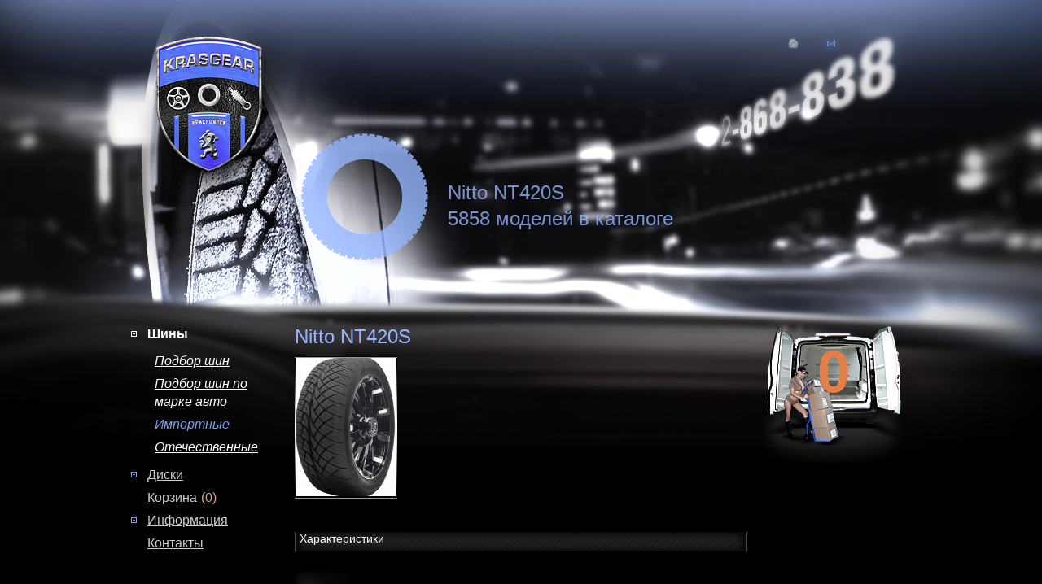

--- FILE ---
content_type: text/html; charset=UTF-8
request_url: http://krasgear.ru/catalog/shini/importnie/nitto_nt420s.html
body_size: 3133
content:
<!DOCTYPE html>
<html>
<head>
    			<meta http-equiv="Content-Type" content="text/html; charset=utf-8">
			<meta name="robots" content="index, follow" />
			<meta name="keywords" content="Nitto NT420S" />
			<meta name="title" content="Зимние автошины в Красноярске, резина, автошины, интернет магазин шин Красноярск" />
			<meta name="description" content="Nitto NT420S" />
            <title>Nitto NT420S купить в Красноярске</title>
			<meta name='yandex-verification' content='661264c2564c5b8f' />
      <meta name="google-site-verification" content="qD48lGel4dPuqC5zT0z0UfBp_E4OZc3dwcPWPVun-4k" />
            <link href="/favicon.ico" rel="shortcut icon" />
                <link href="/theme/css/style.css" rel="stylesheet" type="text/css" media="all" /><link href="/theme/css/tipsy.css" rel="stylesheet" type="text/css" media="all" /><link href="/theme/js/jcarousel/skin.css" rel="stylesheet" type="text/css" media="all" /><link href="/theme/css/validationEngine.jquery.css" rel="stylesheet" type="text/css" media="all" /><script type="text/javascript" src="http://yandex.st/jquery/1.7.0/jquery.min.js"></script><script type="text/javascript" src="http://yandex.st/jquery-ui/1.8.16/jquery-ui.min.js"></script><script type="text/javascript" src="/theme/js/jcarousel/jquery.jcarousel.min.js"></script><script type="text/javascript" src="/theme/js/scripts.js"></script><script type="text/javascript" src="/includes/js/jquery.form.js"></script><script type="text/javascript" src="/includes/js/jTypeWriter.js"></script><script type="text/javascript" src="/includes/js/insite.js"></script><script type="text/javascript" src="/theme/js/tipsy/javascripts/jquery.tipsy.js"></script><script type="text/javascript" src="/theme/js/jquery.validationEngine.js"></script><script type="text/javascript" src="/theme/js/xajax.js"></script>			<!-- BEGIN JIVOSITE CODE {literal} -->
			<script type='text/javascript'>
			(function(){ var widget_id = '47076';
			var s = document.createElement('script'); s.type = 'text/javascript'; s.async = true; s.src = '//code.jivosite.com/script/widget/'+widget_id; var ss = document.getElementsByTagName('script')[0]; ss.parentNode.insertBefore(s, ss);})();</script><div id='jivo_copyright' style='display: none'><a href='http://www.jivosite.ru/features' target='_blank'>Чат для сайтов</a> – разработан сервисом JivoSite.ru</div>
			<!-- {/literal} END JIVOSITE CODE -->
			<link href="/theme/js/colorbox/colorbox.css" rel="stylesheet" type="text/css" media="all" /><script type="text/javascript" src="/theme/js/colorbox/jquery.colorbox-min.js"></script><script type="text/javascript" src="/includes/fancybox/jquery.fancybox-1.3.1.pack.js"></script><script type="text/javascript" src="/includes/fancybox/jquery.easing-1.3.pack.js"></script><script type="text/javascript" src="/includes/fancybox/jquery.mousewheel-3.0.2.pack.js"></script><link href="/includes/fancybox/jquery.fancybox-1.3.1.css" rel="stylesheet" type="text/css" media="all" />            <script>
                $(document).ready(function() {
                    $('a.clickme').click(function() {
                        $('#howmuchtoshow div').fadeToggle();
                        return false;
                    });

                    $('#filterbar a').click(function () {
                        $('#filterwrap').toggle('blind');
                        $('#howmuchfounded').toggle('blind');
                        return false;
                    });

					$(".makemezoom").colorbox({rel:'makemezoom',
					width: 900,
					height: 800,
					innerWidth: '554px',
					innerHeight: '554px'
					});

					$('a.moreinfo').fancybox({
						'onComplete' : function(){
							$.fancybox.resize();
						}
					});


                });
            </script>
            <!-- ex HEAD START --><link href="/component/ex/style.css" rel="stylesheet" type="text/css" media="all" /><script type="text/javascript" src="/component/ex/jquery_scrollto.js"></script><!-- ex HEAD END -->
      <!-- Yandex.Metrika counter -->
    <script type="text/javascript">
        (function (d, w, c) {
            (w[c] = w[c] || []).push(function() {
                try {
                    w.yaCounter12593155 = new Ya.Metrika({
                        id:12593155,
                        clickmap:true,
                        trackLinks:true,
                        accurateTrackBounce:true,
                        webvisor:true
                    });
                } catch(e) { }
            });

            var n = d.getElementsByTagName("script")[0],
                s = d.createElement("script"),
                f = function () { n.parentNode.insertBefore(s, n); };
            s.type = "text/javascript";
            s.async = true;
            s.src = "https://mc.yandex.ru/metrika/watch.js";

            if (w.opera == "[object Opera]") {
                d.addEventListener("DOMContentLoaded", f, false);
            } else { f(); }
        })(document, window, "yandex_metrika_callbacks");
    </script>
    <noscript><div><img src="https://mc.yandex.ru/watch/12593155" style="position:absolute; left:-9999px;" alt="" /></div></noscript>
    <!-- /Yandex.Metrika counter -->
			</head>
<body>
    <div id="wrap">
        <div id="contentwrap" class='headshiniwinter'>
            <div id="headerwrap">
                <div id="head">
                    <a href="/" id="logo"></a>
<div id="naviwrap">
    <div id="navi">
        <a href="" id="homebutton"></a>
        <a href="mailto:tkoleso@mail.ru" id="mailbutton"></a>
    </div>
</div>                    <div id="iconwrap">
                        <div id="icon-img">
                            <img src="/theme/images/iconshina.png">                        </div>
                        <div id="icon-text">
                            <h1>Nitto NT420S</h1>
                            <h2>5858 моделей в каталоге</h2>
                        </div>
                    </div>
                </div>
            </div>
            <div id="content">
                <div id="nav">
                    <ul>
    <li><a opened="1" class="bullet bulleta" href="javascript:void(0);"></a><a class='active-a' href="/catalog/shini?season=4&parent=2">Шины</a><ul class="sub" style="display:block;">
                                                    							                            <li><a  href="/catalog/shini/podborshin.html?season=4&parent=2">Подбор шин</a></li>
                                                    							                            <li><a  href="/catalog/shini/podbor_shin_po_marke.html">Подбор шин по марке авто</a></li>
                                                    							                            <li><a class="liactivesub" href="/catalog/shini/importnie?season=4">Импортные</a></li>
                                                    							                            <li><a  href="/catalog/shini/otechestvennie?season=4">Отечественные</a></li>
                                         </ul>            </li><li><a opened="0" class="bullet " href="javascript:void(0);"></a><a  href="/catalog/diski">Диски</a><ul class="sub" >
                                                    							                            <li><a  href="/catalog/diski/podbordiskov.html">Подбор дисков</a></li>
                                                    							                            <li><a  href="/catalog/diski/podbor_diskov_po_marke.html">Подбор дисков по марке авто</a></li>
                                         </ul>            </li><li><a  href="/catalog/shop.html">Корзина</a><span id="shopCart">(0)</span></li>            </li><li><a opened="0" class="bullet " href="javascript:void(0);"></a><a  href="/information">Информация</a><ul class="sub" >
                                                    							                            <li><a  href="/information/novosti_i_akcii">Новости и акции</a></li>
                                                    							                            <li><a  href="/information/kak_kupit">Как купить</a></li>
                                                    							                            <li><a  href="/information/dostavka">Доставка</a></li>
                                                    							                            <li><a  href="/information/garantiya">Гарантия</a></li>
                                         </ul>            </li><li><a  href="/contacts">Контакты</a></li>            </li></ul>
                </div>
                 <div id="cartside">
                    <div id="cartholder" class="emptycart">
                       <div> <a href="" class="">0</a></div>
                    </div>
                </div>
                <div id="container">
                    <!--i24_ib_start--><div class="mceContentBody" id="div_mceContentBody">    <div id="oneitemwrap">
      <h1 class="heade">Nitto NT420S</h1>
        <div id="oneitemimg">
            <div class="oneitemimg1">
                    <img src="/images/ex/good/nitto_nt420s_1.jpg" title="Nitto NT420S" alt="Nitto NT420S" />
        <a class="makemezoom" title="Nitto NT420S" href="/images/ex/good/nitto_nt420s_2.jpg"></a>
        <img src="/theme/images/lupa.png" alt="" id="lupa" />
        <div class="topborder"></div>
    <div class="bottomborder"></div>
    <div class="allborders">
        <img src="/theme/images/border/topleft.png" alt="tl" />
        <img src="/theme/images/border/topright.png" alt="tr" />
        <img src="/theme/images/border/bottomleft.png" alt="bl" />
        <img src="/theme/images/border/bottomright.png" alt="br" />
    </div>
                </div>
            <div class="oneitemimg2">
                            </div>
                        </div>
        <div id="oneitemtext">
            </div>
    </div>
    <!-- <div id="oneitemtable">
      <div class="oneitemstr">
        <p class="itemname">
          Характеристики -->
                  <!-- </p>
      </div>
    </div> -->

                                <div id="oneitemtable">
                                <div id="oneitemtabletitle">
                                    <p>Характеристики</p>
                                </div>
                        </div>    <div id="backbutton_catalog">
        <a href="/catalog/shini/importnie"></a>
        <a href="/catalog/shini/importnie">Вернуться к списку</a>
    </div>
    
    </div><!--i24_ib_end-->                </div>
            </div>
    </div>    
        <div id="footer">
    <a href="/" id="logosmall"></a>
    <div id="copyright">
        <p>&copy; 2011-2019. &laquo;KrasGear&raquo; &mdash; <a href="http://krasgear.ru">интернет магазин шин и дисков с доставкой в Красноярске.</a></p>
<p><a href="http://krasinsite.ru">Создание сайтов в Красноярске.</a></p>    </div>
</div></div>
    
</body>
</html>

--- FILE ---
content_type: text/css
request_url: http://krasgear.ru/theme/css/tipsy.css
body_size: 240
content:
.tipsy { padding: 5px; font-size: 16px; opacity: 0.9; filter: alpha(opacity=90); }
  .tipsy-inner { padding: 10px 11px 11px 11px; background-color: #dfa382; color: #000; text-align: center; }
  .tipsy-inner { -moz-border-radius:0px; -webkit-border-radius:0px; }
  .tipsy-north { background-position: top center; }
  .tipsy-south { background-position: bottom center; }
  .tipsy-east { background-position: right center; }
  .tipsy-west { background-position: left center; }


--- FILE ---
content_type: text/css
request_url: http://krasgear.ru/theme/js/colorbox/colorbox.css
body_size: 981
content:
/*
    ColorBox Core Style:
    The following CSS is consistent between example themes and should not be altered.
*/
#colorbox, #cboxOverlay, #cboxWrapper{position:absolute; top:0; left:0; z-index:9999; overflow:hidden;}
#cboxOverlay{position:fixed; width:100%; height:100%;}
#cboxMiddleLeft, #cboxBottomLeft{clear:left;}
#cboxContent{position:relative;}
#cboxLoadedContent{overflow:auto;}
#cboxTitle{margin:0;}
#cboxLoadingOverlay, #cboxLoadingGraphic{position:absolute; top:0; left:0; width:100%;}
#cboxPrevious, #cboxNext, #cboxClose, #cboxSlideshow{cursor:pointer;}
.cboxPhoto{float:left; margin:auto; border:0; display:block;}
.cboxIframe{width:100%; height:100%; display:block; border:0;}

/* 
    User Style:
    Change the following styles to modify the appearance of ColorBox.  They are
    ordered & tabbed in a way that represents the nesting of the generated HTML.
*/
#cboxOverlay{background:#000000;}
#colorbox{}
    #cboxContent{margin-top:32px; overflow:visible;}
        .cboxIframe{background:#fff;}
        #cboxError{padding:50px; border:1px solid #ccc;}
        #cboxLoadedContent{background:#000; padding:1px; background: url('images/colorbox.png') no-repeat;}
        #cboxLoadingGraphic{background:url(images/loading.gif) no-repeat center center;}
        #cboxLoadingOverlay{background:#000;}
        #cboxTitle{
                position: absolute;
                bottom: 80px;
                *bottom: 55px;
                left: 174px;
                color: white;
                width: 551px;
                text-align: center;
        }       
        #cboxCurrent{
                    position: absolute;
                    top: 55px;
                    left: 174px;
                    color: white;
                    width: 552px;
                    text-align: center;
        }
        
        #cboxCurrent span {
            font-size: 18px;
            font-style: normal;
            color: #fff;
        }
        
        div.borders {

        }
        
        #cboxCurrent span.cbx1 {
            font-style: italic;
            color: #829fdf;
        }
        
        #cboxSlideshow, #cboxPrevious, #cboxNext, #cboxClose{text-indent:-9999px; width:20px; height:20px; position:absolute; top:-20px; }
        #cboxPrevious{
            left: 130px;
            top: 356px;
            }
        #cboxNext{right: 90px; top: 356px;}
        #cboxClose{
                    right: 118px;
                    top: 54px;
        }
        .cboxSlideshow_on #cboxPrevious, .cboxSlideshow_off #cboxPrevious{right:66px;}
        .cboxSlideshow_on #cboxSlideshow{background-position:-75px -25px; right:44px;}
        .cboxSlideshow_on #cboxSlideshow:hover{background-position:-100px -25px;}
        .cboxSlideshow_off #cboxSlideshow{background-position:-100px 0px; right:44px;}
        .cboxSlideshow_off #cboxSlideshow:hover{background-position:-75px -25px;}
